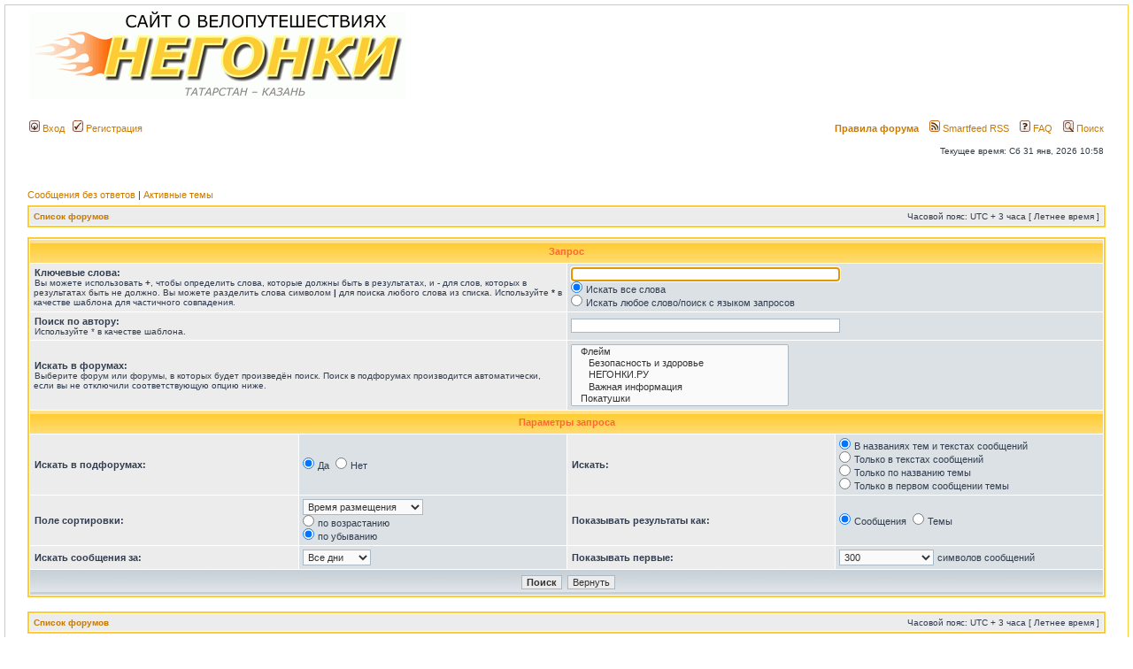

--- FILE ---
content_type: text/html; charset=UTF-8
request_url: http://bboard.negonki.ru/search.php?sid=d8871e15e3e230a1a8f2b2ce182c94e2
body_size: 5067
content:
<!DOCTYPE html PUBLIC "-//W3C//DTD XHTML 1.0 Transitional//EN" "http://www.w3.org/TR/xhtml1/DTD/xhtml1-transitional.dtd">
<html xmlns="http://www.w3.org/1999/xhtml" dir="ltr" lang="ru-ru" xml:lang="ru-ru">
<head>

<meta http-equiv="content-type" content="text/html; charset=UTF-8" />
<meta http-equiv="content-language" content="ru-ru" />
<meta http-equiv="content-style-type" content="text/css" />
<meta http-equiv="imagetoolbar" content="no" />
<meta name="resource-type" content="document" />
<meta name="distribution" content="global" />
<meta name="copyright" content="2002-2006 phpBB Group" />
<meta name="keywords" content="������, ���������, ������������ �����, ����������, ���������������, ���������, ������ ���������, ������������ ������������, ���������, ����� ��" />
<meta name="description" content="��������� ����� � �����������, ������������ �������������, �����������, ����������������" />

<title>&quot;НЕГОНКИ&quot; &bull; Поиск</title>

<link rel="alternate" type="application/atom+xml" title="Канал - &quot;НЕГОНКИ&quot;" href="http://bboard.negonki.ru/feed.php" /><link rel="alternate" type="application/atom+xml" title="Канал - Все форумы" href="http://bboard.negonki.ru/feed.php?mode=forums" /><link rel="alternate" type="application/atom+xml" title="Канал - Новые темы" href="http://bboard.negonki.ru/feed.php?mode=topics" /><link rel="alternate" type="application/atom+xml" title="Канал - Активные темы" href="http://bboard.negonki.ru/feed.php?mode=topics_active" />

<link rel="stylesheet" href="./styles/negonki_summerjoy/theme/stylesheet.css" type="text/css" />
<link href="/favicon.ico" rel="SHORTCUT ICON">

<script type="text/javascript">
// <![CDATA[


function popup(url, width, height, name)
{
	if (!name)
	{
		name = '_popup';
	}

	window.open(url.replace(/&amp;/g, '&'), name, 'height=' + height + ',resizable=yes,scrollbars=yes,width=' + width);
	return false;
}

function jumpto()
{
	var page = prompt('Введите номер страницы, на которую хотите перейти:', '');
	var per_page = '';
	var base_url = '';

	if (page !== null && !isNaN(page) && page == Math.floor(page) && page > 0)
	{
		if (base_url.indexOf('?') == -1)
		{
			document.location.href = base_url + '?start=' + ((page - 1) * per_page);
		}
		else
		{
			document.location.href = base_url.replace(/&amp;/g, '&') + '&start=' + ((page - 1) * per_page);
		}
	}
}

/**
* Find a member
*/
function find_username(url)
{
	popup(url, 760, 570, '_usersearch');
	return false;
}

/**
* Mark/unmark checklist
* id = ID of parent container, name = name prefix, state = state [true/false]
*/
function marklist(id, name, state)
{
	var parent = document.getElementById(id);
	if (!parent)
	{
		eval('parent = document.' + id);
	}

	if (!parent)
	{
		return;
	}

	var rb = parent.getElementsByTagName('input');
	
	for (var r = 0; r < rb.length; r++)
	{
		if (rb[r].name.substr(0, name.length) == name)
		{
			rb[r].checked = state;
		}
	}
}



// ]]>
</script>

<script type="text/javascript">

  var _gaq = _gaq || [];
  _gaq.push(['_setAccount', 'UA-29662930-1']);
  _gaq.push(['_trackPageview']);

  (function() {
    var ga = document.createElement('script'); ga.type = 'text/javascript'; ga.async = true;
    ga.src = ('https:' == document.location.protocol ? 'https://ssl' : 'http://www') + '.google-analytics.com/ga.js';
    var s = document.getElementsByTagName('script')[0]; s.parentNode.insertBefore(ga, s);
  })();

</script>


<script src="js/domTT.js" type="text/javascript"></script>

<script src="js/domTT.js" type="text/javascript"></script>

<script src="js/domTT.js" type="text/javascript"></script>
</head>
<body class="ltr">

<div id="wrapoverall">

<a name="top"></a>

<div id="wrapheader">

	<div id="logodesc">
		<table width="100%" cellspacing="0" cellpadding="0"  border="0">
		<tr>
			<td  align="left"><a href="http://negonki.ru" alt="���� � ���������������� ������� - ��������� - ������"><img src="./styles/negonki_summerjoy/imageset/negonki_ru_kazan.gif" width="425" height="99" alt="" title="" /></a></td>
	</tr></table>
	</div>

	<div id="menubar">
		<table width="100%" cellspacing="0">
		<tr>
			<td class="genmed">
				<a href="./ucp.php?mode=login&amp;sid=6f9f2356752d89817d662eb7658b7b63"><img src="./styles/negonki_summerjoy/theme/images/icon_mini_login.gif" width="12" height="13" alt="*" /> Вход</a>&nbsp; &nbsp;<a href="./ucp.php?mode=register&amp;sid=6f9f2356752d89817d662eb7658b7b63"><img src="./styles/negonki_summerjoy/theme/images/icon_mini_register.gif" width="12" height="13" alt="*" /> Регистрация</a>

					
			</td>
			<td class="genmed" align="right">
				<a href="/viewtopic.php?f=6&t=2"><strong>Правила форума</strong></a>&nbsp; &nbsp;
				
				<a href="/smartfeed_url.php"><img src="./styles/negonki_summerjoy/theme/images/icon_mini_feed.gif" width="12" height="13" alt="*" /> Smartfeed RSS</a>&nbsp; &nbsp;
				<a href="./faq.php?sid=6f9f2356752d89817d662eb7658b7b63"><img src="./styles/negonki_summerjoy/theme/images/icon_mini_faq.gif" width="12" height="13" alt="*" /> FAQ</a>
				&nbsp; &nbsp;<a href="./search.php?sid=6f9f2356752d89817d662eb7658b7b63"><img src="./styles/negonki_summerjoy/theme/images/icon_mini_search.gif" width="12" height="13" alt="*" /> Поиск</a>
			</td>
		</tr>
		</table>
	</div>

	<div id="datebar">
		<table width="100%" cellspacing="0">
		<tr>
			<td class="gensmall"></td>
			<td class="gensmall" align="right">Текущее время: Сб 31 янв, 2026 10:58<br /></td>
		</tr>
		</table>
	</div>

</div>

<div id="wrapcentre">

	<table cellpadding="0" width="100%" border="0">
	<tbody>
	<tr>
		<td width="50%" align="left">
				
		</td>

		<td width="50%" align="right">
		
		</td>
	</table>

<br>


	
	<p class="searchbar">
		<span style="float: left;"><a href="./search.php?search_id=unanswered&amp;sid=6f9f2356752d89817d662eb7658b7b63">Сообщения без ответов</a> | <a href="./search.php?search_id=active_topics&amp;sid=6f9f2356752d89817d662eb7658b7b63">Активные темы</a></span>
		
	</p>
	

	<br style="clear: both;" />

	<table class="tablebg" width="100%" cellspacing="1" cellpadding="0" style="margin-top: 5px;">
	<tr>
		<td class="row1">
			<p class="breadcrumbs"><a href="./index.php?sid=6f9f2356752d89817d662eb7658b7b63">Список форумов</a></p>
			<p class="datetime">Часовой пояс: UTC + 3 часа [ Летнее время ]</p>
		</td>
	</tr>
	</table>

	<br />

<div id="pagecontent">

	<form method="get" action="./search.php">
	
	<table class="tablebg" width="100%" cellspacing="1">
	<tr>
		<th colspan="4">Запрос</th>
	</tr>
	<tr>
		<td class="row1" colspan="2" width="50%"><b class="genmed">Ключевые слова: </b><br /><span class="gensmall">Вы можете использовать <strong>+</strong>, чтобы определить слова, которые должны быть в результатах, и <strong>-</strong> для слов, которых в результатах быть не должно. Вы можете разделить слова символом <strong>|</strong> для поиска любого слова из списка. Используйте <strong>*</strong> в качестве шаблона для частичного совпадения.</span></td>
		<td class="row2" colspan="2" valign="top"><input type="text" style="width: 300px" class="post" name="keywords" size="30" /><br /><input type="radio" class="radio" name="terms" value="all" checked="checked" /> <span class="genmed">Искать все слова</span><br /><input type="radio" class="radio" name="terms" value="any" /> <span class="genmed">Искать любое слово/поиск с языком запросов</span></td>
	</tr>
	<tr>
		<td class="row1" colspan="2"><b class="genmed">Поиск по автору:</b><br /><span class="gensmall">Используйте * в качестве шаблона.</span></td>
		<td class="row2" colspan="2" valign="middle"><input type="text" style="width: 300px" class="post" name="author" size="30" /></td>
	</tr>
	<tr>
		<td class="row1" colspan="2"><b class="genmed">Искать в форумах: </b><br /><span class="gensmall">Выберите форум или форумы, в которых будет произведён поиск. Поиск в подфорумах производится автоматически, если вы не отключили соответствующую опцию ниже.</span></td>
		<td class="row2" colspan="2"><select name="fid[]" multiple="multiple" size="5"><option value="1">&nbsp; &nbsp;Флейм</option><option value="24">&nbsp; &nbsp;&nbsp; &nbsp;Безопасность и здоровье</option><option value="25">&nbsp; &nbsp;&nbsp; &nbsp;НЕГОНКИ.РУ</option><option value="26">&nbsp; &nbsp;&nbsp; &nbsp;Важная информация</option><option value="2">&nbsp; &nbsp;Покатушки</option><option value="22">&nbsp; &nbsp;Походы</option><option value="21">&nbsp; &nbsp;Соревнования</option><option value="35">&nbsp; &nbsp;ХС-спорт</option><option value="4">&nbsp; &nbsp;Велотехника</option><option value="7">&nbsp; &nbsp;Велоснаряжение</option><option value="34">&nbsp; &nbsp;&nbsp; &nbsp;Велошкола</option><option value="9">&nbsp; &nbsp;Туристическое снаряжение</option><option value="12">&nbsp; &nbsp;Невелоактивность</option><option value="11">&nbsp; &nbsp;Велодети</option><option value="5">&nbsp; &nbsp;Продаю/покупаю</option><option value="28">&nbsp; &nbsp;&nbsp; &nbsp;Продажа: Вело</option><option value="29">&nbsp; &nbsp;&nbsp; &nbsp;Покупка: Вело</option><option value="30">&nbsp; &nbsp;&nbsp; &nbsp;Продажа: Невело</option><option value="31">&nbsp; &nbsp;&nbsp; &nbsp;Покупка: Невело</option><option value="33">&nbsp; &nbsp;&nbsp; &nbsp;Услуги и прочее</option><option value="36">&nbsp; &nbsp;&nbsp; &nbsp;Архив барахолки</option><option value="16">&nbsp; &nbsp;Магазины и фирмы</option><option value="32">&nbsp; &nbsp;Велофестиваль</option><option value="40">&nbsp; &nbsp;&nbsp; &nbsp;Доработки/запросы на доработку форума</option><option value="8">&nbsp; &nbsp;Анонсы &amp; Ревью</option></select></td>
	</tr>
	<tr>
		<th colspan="4">Параметры запроса</th>
	</tr>
	<tr>
		<td class="row1" width="25%" nowrap="nowrap"><b class="genmed">Искать в подфорумах: </b></td>
		<td class="row2" width="25%" nowrap="nowrap"><input type="radio" class="radio" name="sc" value="1" checked="checked" /> <span class="genmed">Да</span>&nbsp;&nbsp;<input type="radio" class="radio" name="sc" value="0" /> <span class="genmed">Нет</span></td>
		<td class="row1" width="25%" nowrap="nowrap"><b class="genmed">Искать: </b></td>
		<td class="row2" width="25%" nowrap="nowrap"><input type="radio" class="radio" name="sf" value="all" checked="checked" /> <span class="genmed">В названиях тем и текстах сообщений</span><br /><input type="radio" class="radio" name="sf" value="msgonly" /> <span class="genmed">Только в текстах сообщений</span> <br /><input type="radio" class="radio" name="sf" value="titleonly" /> <span class="genmed">Только по названию темы</span> <br /><input type="radio" class="radio" name="sf" value="firstpost" /> <span class="genmed">Только в первом сообщении темы</span></td>
	</tr>
	<tr>
		<td class="row1"><b class="genmed">Поле сортировки: </b></td>
		<td class="row2" nowrap="nowrap"><select name="sk" id="sk"><option value="a">Автор</option><option value="t" selected="selected">Время размещения</option><option value="f">Форум</option><option value="i">Название темы</option><option value="s">Заголовок сообщения</option></select><br /><input type="radio" class="radio" name="sd" value="a" /> <span class="genmed">по возрастанию</span><br /><input type="radio" class="radio" name="sd" value="d" checked="checked" /> <span class="genmed">по убыванию</span></td>
		<td class="row1" nowrap="nowrap"><b class="genmed">Показывать результаты как: </b></td>
		<td class="row2" nowrap="nowrap"><input type="radio" class="radio" name="sr" value="posts" checked="checked" /> <span class="genmed">Сообщения</span>&nbsp;&nbsp;<input type="radio" class="radio" name="sr" value="topics" /> <span class="genmed">Темы</span></td>
	</tr>
	<tr>
		<td class="row1" width="25%"><b class="genmed">Искать сообщения за: </b></td>
		<td class="row2" width="25%" nowrap="nowrap"><select name="st" id="st"><option value="0" selected="selected">Все дни</option><option value="1">1 день</option><option value="7">7 дней</option><option value="14">2 недели</option><option value="30">1 месяц</option><option value="90">3 месяца</option><option value="180">6 месяцев</option><option value="365">1 год</option></select></td>
		<td class="row1" nowrap="nowrap"><b class="genmed">Показывать первые: </b></td>
		<td class="row2" nowrap="nowrap"><select name="ch"><option value="-1">Все имеющиеся</option><option value="0">0</option><option value="25">25</option><option value="50">50</option><option value="100">100</option><option value="200">200</option><option value="300" selected="selected">300</option><option value="400">400</option><option value="500">500</option><option value="600">600</option><option value="700">700</option><option value="800">800</option><option value="900">900</option><option value="1000">1000</option></select> <span class="genmed">символов сообщений</span></td>
	</tr>
	<tr>
		<td class="cat" colspan="4" align="center"><input type="hidden" name="t" value="0" />
<input type="hidden" name="sid" value="6f9f2356752d89817d662eb7658b7b63" />
<input class="btnmain" name="submit" type="submit" value="Поиск" />&nbsp;&nbsp;<input class="btnlite" type="reset" value="Вернуть" /></td>
	</tr>
	</table>
	
	</form>

	<br clear="all" />

	

	</div>

	<table class="tablebg" width="100%" cellspacing="1" cellpadding="0" style="margin-top: 5px;">
	<tr>
		<td class="row1">
			<p class="breadcrumbs"><a href="./index.php?sid=6f9f2356752d89817d662eb7658b7b63">Список форумов</a></p>
			<p class="datetime">Часовой пояс: UTC + 3 часа [ Летнее время ]</p>
		</td>
	</tr>
	</table>

	<br clear="all" />

	<div align="right">
	<form method="post" name="jumpbox" action="./viewforum.php?sid=6f9f2356752d89817d662eb7658b7b63" onsubmit="if(document.jumpbox.f.value == -1){return false;}">

	<table cellspacing="0" cellpadding="0" border="0">
	<tr>
		<td nowrap="nowrap"><span class="gensmall">Перейти:</span>&nbsp;<select name="f" onchange="if(this.options[this.selectedIndex].value != -1){ document.forms['jumpbox'].submit() }">

		
			<option value="-1">Выберите форум</option>
		<option value="-1">------------------</option>
			<option value="17">Форум сайта &quot;НЕГОНКИ&quot;</option>
		
			<option value="1">&nbsp; &nbsp;Флейм</option>
		
			<option value="24">&nbsp; &nbsp;&nbsp; &nbsp;Безопасность и здоровье</option>
		
			<option value="25">&nbsp; &nbsp;&nbsp; &nbsp;НЕГОНКИ.РУ</option>
		
			<option value="26">&nbsp; &nbsp;&nbsp; &nbsp;Важная информация</option>
		
			<option value="2">&nbsp; &nbsp;Покатушки</option>
		
			<option value="22">&nbsp; &nbsp;Походы</option>
		
			<option value="21">&nbsp; &nbsp;Соревнования</option>
		
			<option value="35">&nbsp; &nbsp;ХС-спорт</option>
		
			<option value="4">&nbsp; &nbsp;Велотехника</option>
		
			<option value="7">&nbsp; &nbsp;Велоснаряжение</option>
		
			<option value="34">&nbsp; &nbsp;&nbsp; &nbsp;Велошкола</option>
		
			<option value="9">&nbsp; &nbsp;Туристическое снаряжение</option>
		
			<option value="12">&nbsp; &nbsp;Невелоактивность</option>
		
			<option value="11">&nbsp; &nbsp;Велодети</option>
		
			<option value="5">&nbsp; &nbsp;Продаю/покупаю</option>
		
			<option value="28">&nbsp; &nbsp;&nbsp; &nbsp;Продажа: Вело</option>
		
			<option value="29">&nbsp; &nbsp;&nbsp; &nbsp;Покупка: Вело</option>
		
			<option value="30">&nbsp; &nbsp;&nbsp; &nbsp;Продажа: Невело</option>
		
			<option value="31">&nbsp; &nbsp;&nbsp; &nbsp;Покупка: Невело</option>
		
			<option value="33">&nbsp; &nbsp;&nbsp; &nbsp;Услуги и прочее</option>
		
			<option value="36">&nbsp; &nbsp;&nbsp; &nbsp;Архив барахолки</option>
		
			<option value="16">&nbsp; &nbsp;Магазины и фирмы</option>
		
			<option value="32">&nbsp; &nbsp;Велофестиваль</option>
		
			<option value="40">&nbsp; &nbsp;&nbsp; &nbsp;Доработки/запросы на доработку форума</option>
		
			<option value="19">Контент сайта &quot;НЕГОНКИ&quot;</option>
		
			<option value="8">&nbsp; &nbsp;Анонсы &amp; Ревью</option>
		

		</select>&nbsp;<input class="btnlite" type="submit" value="Перейти" /></td>
	</tr>
	</table>

	</form>
</div>

<script type="text/javascript">
// <![CDATA[
	(function()
	{
		var elements = document.getElementsByName("keywords");
		for (var i = 0; i < elements.length; ++i)
		{
			if (elements[i].tagName.toLowerCase() == 'input')
			{
				elements[i].focus();
				break;
			}
		}
	})();
// ]]>
</script>

<img src="./cron.php?cron_type=tidy_warnings&amp;sid=6f9f2356752d89817d662eb7658b7b63" width="1" height="1" alt="cron" />
</div>

<div id="wrapfooter">
	
	<span class="copyright">Powered by <a href="http://www.phpbb.com/">phpBB</a>&reg; Forum Software &copy; phpBB Group
	<br /><a href='http://www.phpbbguru.net/'>Русская поддержка phpBB</a></span>
</div>

</body>
</html>